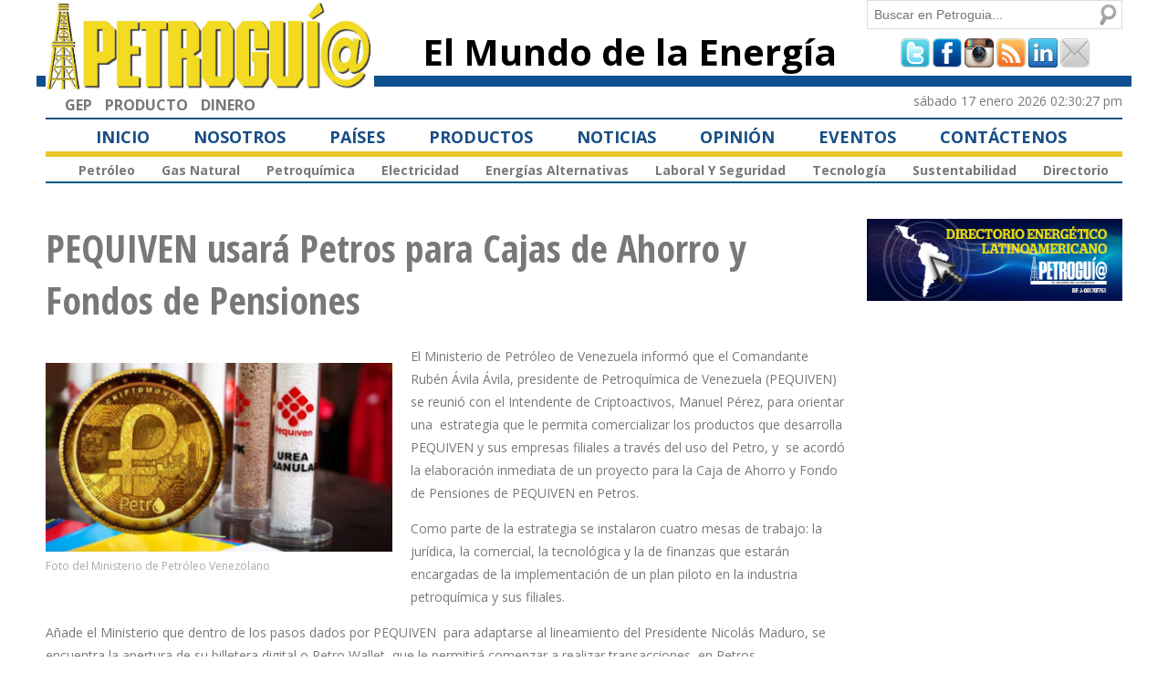

--- FILE ---
content_type: text/html; charset=utf-8
request_url: http://www.petroguia.com/pet/noticias/petr%C3%B3leo/pequiven-usar%C3%A1-petros-para-cajas-de-ahorro-y-fondos-de-pensiones
body_size: 37893
content:
<!DOCTYPE html PUBLIC "-//W3C//DTD HTML+RDFa 1.1//EN">
<html lang="es" dir="ltr" version="HTML+RDFa 1.1"
  xmlns:rnews="http://iptc.org/std/rNews/2011-10-07#"
  xmlns:content="http://purl.org/rss/1.0/modules/content/"
  xmlns:dc="http://purl.org/dc/terms/"
  xmlns:foaf="http://xmlns.com/foaf/0.1/"
  xmlns:og="http://ogp.me/ns#"
  xmlns:rdfs="http://www.w3.org/2000/01/rdf-schema#"
  xmlns:sioc="http://rdfs.org/sioc/ns#"
  xmlns:sioct="http://rdfs.org/sioc/types#"
  xmlns:skos="http://www.w3.org/2004/02/skos/core#"
  xmlns:xsd="http://www.w3.org/2001/XMLSchema#"
  xmlns:schema="http://schema.org/">
<head profile="http://www.w3.org/1999/xhtml/vocab">
  <meta http-equiv="Content-Type" content="text/html; charset=utf-8" />
<meta name="viewport" content="width=device-width, initial-scale=1, maximum-scale=1, minimum-scale=1, user-scalable=no" />
<link rel="shortcut icon" href="http://www.petroguia.com/pet/misc/favicon.ico" type="image/vnd.microsoft.icon" />
<link rel="canonical" href="/pet/noticias/petr%C3%B3leo/pequiven-usar%C3%A1-petros-para-cajas-de-ahorro-y-fondos-de-pensiones" />
<meta name="Generator" content="Drupal 7 (http://drupal.org)" />
<link rel="shortlink" href="/pet/node/730" />
  <title>PEQUIVEN usará Petros para Cajas de Ahorro y Fondos de Pensiones | PETROGUIA</title>  
  <style type="text/css" media="all">
@import url("http://www.petroguia.com/pet/modules/system/system.base.css?pzqg4y");
@import url("http://www.petroguia.com/pet/modules/system/system.menus.css?pzqg4y");
@import url("http://www.petroguia.com/pet/modules/system/system.messages.css?pzqg4y");
@import url("http://www.petroguia.com/pet/modules/system/system.theme.css?pzqg4y");
</style>
<style type="text/css" media="all">
@import url("http://www.petroguia.com/pet/profiles/openpublish/modules/contrib/date/date_api/date.css?pzqg4y");
@import url("http://www.petroguia.com/pet/profiles/openpublish/modules/contrib/date/date_popup/themes/datepicker.1.7.css?pzqg4y");
@import url("http://www.petroguia.com/pet/modules/field/theme/field.css?pzqg4y");
@import url("http://www.petroguia.com/pet/modules/node/node.css?pzqg4y");
@import url("http://www.petroguia.com/pet/modules/poll/poll.css?pzqg4y");
@import url("http://www.petroguia.com/pet/modules/search/search.css?pzqg4y");
@import url("http://www.petroguia.com/pet/modules/user/user.css?pzqg4y");
@import url("http://www.petroguia.com/pet/profiles/openpublish/modules/contrib/views/css/views.css?pzqg4y");
</style>
<style type="text/css" media="all">
@import url("http://www.petroguia.com/pet/profiles/openpublish/modules/contrib/ctools/css/ctools.css?pzqg4y");
@import url("http://www.petroguia.com/pet/profiles/openpublish/modules/contrib/tagclouds/tagclouds.css?pzqg4y");
@import url("http://www.petroguia.com/pet/profiles/openpublish/modules/contrib/addtoany/addtoany.css?pzqg4y");
@import url("http://www.petroguia.com/pet/profiles/openpublish/libraries/photoswipe/photoswipe.css?pzqg4y");
</style>
<style type="text/css" media="all">
@import url("http://www.petroguia.com/pet/profiles/openpublish/themes/omega/alpha/css/alpha-reset.css?pzqg4y");
@import url("http://www.petroguia.com/pet/profiles/openpublish/themes/omega/alpha/css/alpha-mobile.css?pzqg4y");
@import url("http://www.petroguia.com/pet/profiles/openpublish/themes/omega/alpha/css/alpha-alpha.css?pzqg4y");
@import url("http://www.petroguia.com/pet/profiles/openpublish/themes/omega/omega/css/omega-branding.css?pzqg4y");
@import url("http://www.petroguia.com/pet/profiles/openpublish/themes/omega/omega/css/omega-menu.css?pzqg4y");
@import url("http://www.petroguia.com/pet/profiles/openpublish/themes/openpublish-themes/frame/css/default.css?pzqg4y");
@import url("http://www.petroguia.com/pet/profiles/openpublish/themes/openpublish-themes/frame/css/tabs.css?pzqg4y");
@import url("http://www.petroguia.com/pet/sites/default/files/css_injector/css_injector_1.css?pzqg4y");
@import url("http://www.petroguia.com/pet/sites/default/files/css_injector/css_injector_2.css?pzqg4y");
@import url("http://www.petroguia.com/pet/sites/default/files/css_injector/css_injector_3.css?pzqg4y");
@import url("http://www.petroguia.com/pet/sites/default/files/css_injector/css_injector_4.css?pzqg4y");
@import url("http://www.petroguia.com/pet/sites/default/files/css_injector/css_injector_5.css?pzqg4y");
@import url("http://www.petroguia.com/pet/sites/default/files/css_injector/css_injector_6.css?pzqg4y");
@import url("http://www.petroguia.com/pet/sites/default/files/css_injector/css_injector_8.css?pzqg4y");
@import url("http://www.petroguia.com/pet/sites/default/files/css_injector/css_injector_11.css?pzqg4y");
</style>

<!--[if gte IE 9]><!-->
<style type="text/css" media="all and (min-width: 740px) and (min-device-width: 740px)">
@import url("http://www.petroguia.com/pet/profiles/openpublish/themes/omega/alpha/css/grid/alpha_default/fluid/alpha-default-fluid-12.css?pzqg4y");
</style>
<!--<![endif]-->

<!--[if gte IE 9]><!-->
<style type="text/css" media="all and (min-width: 1220px)">
@import url("http://www.petroguia.com/pet/profiles/openpublish/themes/omega/alpha/css/grid/alpha_default/wide/alpha-default-wide-12.css?pzqg4y");
</style>
<!--<![endif]-->
  <script type="text/javascript" src="http://www.petroguia.com/pet/profiles/openpublish/libraries/photoswipe/lib/klass.min.js?pzqg4y"></script>
<script type="text/javascript" src="http://www.petroguia.com/pet/misc/jquery.js?v=1.4.4"></script>
<script type="text/javascript" src="http://www.petroguia.com/pet/misc/jquery.once.js?v=1.2"></script>
<script type="text/javascript" src="http://www.petroguia.com/pet/misc/drupal.js?pzqg4y"></script>
<script type="text/javascript" src="http://www.petroguia.com/pet/sites/default/files/languages/es_fe7bW66hyNR-iy-v-SntNSt8LkCnNEy8mij9RpGR8es.js?pzqg4y"></script>
<script type="text/javascript" src="http://www.petroguia.com/pet/misc/collapse.js?pzqg4y"></script>
<script type="text/javascript" src="http://www.petroguia.com/pet/misc/form.js?pzqg4y"></script>
<script type="text/javascript">
<!--//--><![CDATA[//><!--
window.CKEDITOR_BASEPATH = '/pet/profiles/openpublish/libraries/ckeditor/'
//--><!]]>
</script>
<script type="text/javascript" src="http://www.petroguia.com/pet/profiles/openpublish/modules/contrib/google_analytics/googleanalytics.js?pzqg4y"></script>
<script type="text/javascript">
<!--//--><![CDATA[//><!--
(function(i,s,o,g,r,a,m){i["GoogleAnalyticsObject"]=r;i[r]=i[r]||function(){(i[r].q=i[r].q||[]).push(arguments)},i[r].l=1*new Date();a=s.createElement(o),m=s.getElementsByTagName(o)[0];a.async=1;a.src=g;m.parentNode.insertBefore(a,m)})(window,document,"script","https://www.google-analytics.com/analytics.js","ga");ga("create", "UA-31601237-1", {"cookieDomain":"auto"});ga("set", "anonymizeIp", true);ga("send", "pageview");
//--><!]]>
</script>
<script type="text/javascript" src="http://www.petroguia.com/pet/profiles/openpublish/modules/contrib/field_group/field_group.js?pzqg4y"></script>
<script type="text/javascript">
<!--//--><![CDATA[//><!--
window.a2a_config=window.a2a_config||{};window.da2a={done:false,html_done:false,script_ready:false,script_load:function(){var a=document.createElement('script'),s=document.getElementsByTagName('script')[0];a.type='text/javascript';a.async=true;a.src='https://static.addtoany.com/menu/page.js';s.parentNode.insertBefore(a,s);da2a.script_load=function(){};},script_onready:function(){da2a.script_ready=true;if(da2a.html_done)da2a.init();},init:function(){for(var i=0,el,target,targets=da2a.targets,length=targets.length;i<length;i++){el=document.getElementById('da2a_'+(i+1));target=targets[i];a2a_config.linkname=target.title;a2a_config.linkurl=target.url;if(el){a2a.init('page',{target:el});el.id='';}da2a.done=true;}da2a.targets=[];}};(function ($){Drupal.behaviors.addToAny = {attach: function (context, settings) {if (context !== document && window.da2a) {if(da2a.script_ready)a2a.init_all('page');da2a.script_load();}}}})(jQuery);a2a_config.callbacks=a2a_config.callbacks||[];a2a_config.callbacks.push({ready:da2a.script_onready});a2a_config.templates=a2a_config.templates||{};
//--><!]]>
</script>
<script type="text/javascript" src="http://www.petroguia.com/pet/profiles/openpublish/libraries/photoswipe/code.photoswipe-3.0.5.js?pzqg4y"></script>
<script type="text/javascript" src="http://www.petroguia.com/pet/profiles/openpublish/modules/features/openpublish_media/js/photo-gallery.js?pzqg4y"></script>
<script type="text/javascript" src="http://www.petroguia.com/pet/profiles/openpublish/themes/omega/omega/js/omega-mediaqueries.js?pzqg4y"></script>
<script type="text/javascript" src="http://www.petroguia.com/pet/profiles/openpublish/themes/omega/omega/js/omega-equalheights.js?pzqg4y"></script>
<script type="text/javascript">
<!--//--><![CDATA[//><!--
jQuery.extend(Drupal.settings, {"basePath":"\/pet\/","pathPrefix":"","ajaxPageState":{"theme":"frame","theme_token":"RCZZqHb8i41LCNqG3US8xgxlRuWBkgaI8p3Kap_0XIA","js":{"0":1,"profiles\/openpublish\/libraries\/photoswipe\/lib\/klass.min.js":1,"misc\/jquery.js":1,"misc\/jquery.once.js":1,"misc\/drupal.js":1,"public:\/\/languages\/es_fe7bW66hyNR-iy-v-SntNSt8LkCnNEy8mij9RpGR8es.js":1,"misc\/collapse.js":1,"misc\/form.js":1,"1":1,"profiles\/openpublish\/modules\/contrib\/google_analytics\/googleanalytics.js":1,"2":1,"profiles\/openpublish\/modules\/contrib\/field_group\/field_group.js":1,"3":1,"profiles\/openpublish\/libraries\/photoswipe\/code.photoswipe-3.0.5.js":1,"profiles\/openpublish\/modules\/features\/openpublish_media\/js\/photo-gallery.js":1,"profiles\/openpublish\/themes\/omega\/omega\/js\/omega-mediaqueries.js":1,"profiles\/openpublish\/themes\/omega\/omega\/js\/omega-equalheights.js":1},"css":{"modules\/system\/system.base.css":1,"modules\/system\/system.menus.css":1,"modules\/system\/system.messages.css":1,"modules\/system\/system.theme.css":1,"profiles\/openpublish\/modules\/contrib\/date\/date_api\/date.css":1,"profiles\/openpublish\/modules\/contrib\/date\/date_popup\/themes\/datepicker.1.7.css":1,"modules\/field\/theme\/field.css":1,"modules\/node\/node.css":1,"modules\/poll\/poll.css":1,"modules\/search\/search.css":1,"modules\/user\/user.css":1,"profiles\/openpublish\/modules\/contrib\/views\/css\/views.css":1,"profiles\/openpublish\/modules\/contrib\/ctools\/css\/ctools.css":1,"profiles\/openpublish\/modules\/contrib\/tagclouds\/tagclouds.css":1,"profiles\/openpublish\/modules\/contrib\/addtoany\/addtoany.css":1,"profiles\/openpublish\/libraries\/photoswipe\/photoswipe.css":1,"profiles\/openpublish\/themes\/omega\/alpha\/css\/alpha-reset.css":1,"profiles\/openpublish\/themes\/omega\/alpha\/css\/alpha-mobile.css":1,"profiles\/openpublish\/themes\/omega\/alpha\/css\/alpha-alpha.css":1,"profiles\/openpublish\/themes\/omega\/omega\/css\/omega-branding.css":1,"profiles\/openpublish\/themes\/omega\/omega\/css\/omega-menu.css":1,"profiles\/openpublish\/themes\/openpublish-themes\/frame\/css\/default.css":1,"profiles\/openpublish\/themes\/openpublish-themes\/frame\/css\/tabs.css":1,"public:\/\/css_injector\/css_injector_1.css":1,"public:\/\/css_injector\/css_injector_2.css":1,"public:\/\/css_injector\/css_injector_3.css":1,"public:\/\/css_injector\/css_injector_4.css":1,"public:\/\/css_injector\/css_injector_5.css":1,"public:\/\/css_injector\/css_injector_6.css":1,"public:\/\/css_injector\/css_injector_8.css":1,"public:\/\/css_injector\/css_injector_11.css":1,"profiles\/openpublish\/themes\/omega\/alpha\/css\/grid\/alpha_default\/fluid\/alpha-default-fluid-12.css":1,"profiles\/openpublish\/themes\/omega\/alpha\/css\/grid\/alpha_default\/wide\/alpha-default-wide-12.css":1}},"profile":"openpublish","profile_version":"7.x-1.0-beta9","googleanalytics":{"trackOutbound":1,"trackMailto":1,"trackDownload":1,"trackDownloadExtensions":"7z|aac|arc|arj|asf|asx|avi|bin|csv|doc(x|m)?|dot(x|m)?|exe|flv|gif|gz|gzip|hqx|jar|jpe?g|js|mp(2|3|4|e?g)|mov(ie)?|msi|msp|pdf|phps|png|ppt(x|m)?|pot(x|m)?|pps(x|m)?|ppam|sld(x|m)?|thmx|qtm?|ra(m|r)?|sea|sit|tar|tgz|torrent|txt|wav|wma|wmv|wpd|xls(x|m|b)?|xlt(x|m)|xlam|xml|z|zip"},"urlIsAjaxTrusted":{"\/pet\/noticias\/petr%C3%B3leo\/pequiven-usar%C3%A1-petros-para-cajas-de-ahorro-y-fondos-de-pensiones":true},"field_group":{"div":"full"},"omega":{"layouts":{"primary":"normal","order":["fluid","wide"],"queries":{"fluid":"all and (min-width: 740px) and (min-device-width: 740px)","wide":"all and (min-width: 1220px)"}}}});
//--><!]]>
</script>
  <!--[if lt IE 9]><script src="http://html5shiv.googlecode.com/svn/trunk/html5.js"></script><![endif]-->
</head>
<body class="html not-front not-logged-in page-node page-node- page-node-730 node-type-openpublish-article context-noticias">
  <div id="skip-link">
    <a href="#main-content" class="element-invisible element-focusable">Pasar al contenido principal</a>
  </div>
  <div class="region region-page-top" id="region-page-top">
  <div class="region-inner region-page-top-inner">
      </div>
</div>  <div class="page clearfix" id="page">
      <header id="section-header" class="section section-header">
  <div id="zone-branding-wrapper" class="zone-wrapper zone-branding-wrapper clearfix">  
  <div id="zone-branding" class="zone zone-branding clearfix container-12">
    <div class="grid-4 region region-branding" id="region-branding">
  <div class="region-inner region-branding-inner">
        <div class="block block-delta-blocks block-logo block-delta-blocks-logo odd block-without-title" id="block-delta-blocks-logo">
  <div class="block-inner clearfix">
                
    <div class="content clearfix">
      <div class="logo-img"><a href="/pet/" id="logo" title="Return to the PETROGUIA home page"><img typeof="foaf:Image" src="http://www.petroguia.com/pet/sites/default/files/logo_pet.png" alt="PETROGUIA" /></a></div>    </div>
  </div>
</div><div class="block block-boxes block-boxes-simple block-box-2b8360a3 block-boxes-box-2b8360a3 even block-without-title" id="block-boxes-box-2b8360a3">
  <div class="block-inner clearfix">
                
    <div class="content clearfix">
      <div id='boxes-box-box-2b8360a3' class='boxes-box'><div class="boxes-box-content"><link href="https://fonts.googleapis.com/css?family=Open+Sans:400,700" rel="stylesheet" />
<link href="https://fonts.googleapis.com/css?family=Open+Sans+Condensed:700" rel="stylesheet" />




<script async src="https://securepubads.g.doubleclick.net/tag/js/gpt.js"></script>
<script>
  window.googletag = window.googletag || {cmd: []};
  googletag.cmd.push(function() {
        googletag.defineSlot('/66466891/Superior_Grande', [[728, 90], [970, 90]], 'div-gpt-ad-1695635293523-0').addService(googletag.pubads());
	googletag.defineSlot('/66466891/Superior_Pequeno', [180, 90], 'div-gpt-ad-1695635338571-0').addService(googletag.pubads());
	googletag.defineSlot('/66466891/Izquierda_2', [300, 250], 'div-gpt-ad-1695635390951-0').addService(googletag.pubads());
	googletag.defineSlot('/66466891/Izquierda_3', [300, 250], 'div-gpt-ad-1695635463413-0').addService(googletag.pubads());
	googletag.defineSlot('/66466891/Grande_izq_1', [300, 600], 'div-gpt-ad-1695635518429-0').addService(googletag.pubads());
        googletag.defineSlot('/66466891/Izquierda_1', [300, 250], 'div-gpt-ad-1695800360532-0').addService(googletag.pubads());
    googletag.pubads().enableSingleRequest();
    googletag.enableServices();
  });
</script></div></div>    </div>
  </div>
</div>  </div>
</div><div class="grid-5 region region-branding-inline" id="region-branding-inline">
  <div class="region-inner region-branding-inline-inner">
    <div class="block block-delta-blocks block-site-slogan block-delta-blocks-site-slogan odd block-without-title" id="block-delta-blocks-site-slogan">
  <div class="block-inner clearfix">
                
    <div class="content clearfix">
      <h6 class="site-slogan">El Mundo de la Energía</h6>    </div>
  </div>
</div>  </div>
</div><div class="grid-3 region region-dashboard-inactive" id="region-dashboard-inactive">
  <div class="region-inner region-dashboard-inactive-inner">
    <div class="block block-search block-form block-search-form odd block-without-title" id="block-search-form">
  <div class="block-inner clearfix">
                
    <div class="content clearfix">
      <form action="/pet/noticias/petr%C3%B3leo/pequiven-usar%C3%A1-petros-para-cajas-de-ahorro-y-fondos-de-pensiones" method="post" id="search-block-form" accept-charset="UTF-8"><div><div class="container-inline">
      <h2 class="element-invisible">Formulario de búsqueda</h2>
    <div class="form-item form-type-textfield form-item-search-block-form">
  <label class="element-invisible" for="edit-search-block-form--2">Buscar </label>
 <input title="Escriba lo que quiere buscar." placeholder="Buscar en Petroguia..." type="text" id="edit-search-block-form--2" name="search_block_form" value="" size="15" maxlength="128" class="form-text" />
</div>
<div class="form-actions form-wrapper" id="edit-actions"><input type="submit" id="edit-submit" name="op" value="Buscar" class="form-submit" /></div><input type="hidden" name="form_build_id" value="form-QXxkcTmT3SDjE6ZGwpwgZK9OaU1Y20uY_QcHcZCHnI4" />
<input type="hidden" name="form_id" value="search_block_form" />
</div>
</div></form>    </div>
  </div>
</div><div class="block block-block block-3 block-block-3 even block-without-title" id="block-block-3">
  <div class="block-inner clearfix">
                
    <div class="content clearfix">
      <div class="redes_soc" style="    margin-top: 10px !important;    text-align: center !important;    width: 100% !important;"><a href="http://www.twitter.com/petroguia" target="_blank"><img src="/pet/profiles/openpublish/themes/openpublish-themes/frame/i/redes/tw.png" /></a> <a href="http://www.facebook.com/petroguia" target="_blank"><img src="/pet/profiles/openpublish/themes/openpublish-themes/frame/i/redes/fb.png" /></a> <a href="https://www.instagram.com/petroguiaimagen/" target="_blank"><img src="/pet/profiles/openpublish/themes/openpublish-themes/frame/i/redes/ig.png" style="width: 32px; height: 32px;" /></a> <a href="/pet/rss.xml" target=""><img src="/pet/profiles/openpublish/themes/openpublish-themes/frame/i/redes/rs.png" /></a> <a href="http://ve.linkedin.com/company/grupo-editorial-producto" target="_blank"><img src="/pet/profiles/openpublish/themes/openpublish-themes/frame/i/redes/li.png" /></a> <a href="/pet/contact"><img src="/pet/profiles/openpublish/themes/openpublish-themes/frame/i/redes/ma.png" /></a></div>
    </div>
  </div>
</div>  </div>
</div>  </div>
</div><div id="zone-header-wrapper" class="zone-wrapper zone-header-wrapper clearfix">  
  <div id="zone-header" class="zone zone-header clearfix container-12">
    <div class="grid-4 region region-header-first" id="region-header-first">
  <div class="region-inner region-header-first-inner">
    <section class="block block-menu block-menu-footer-links block-menu-menu-footer-links odd" id="block-menu-menu-footer-links">
  <div class="block-inner clearfix">
              <h2 class="block-title">Footer Links</h2>
            
    <div class="content clearfix">
      <ul class="menu"><li class="first leaf"><a href="http://www.producto.com.ve/files/presentacion/solution" title="">GEP</a></li>
<li class="leaf"><a href="http://www.producto.com.ve" title="">PRODUCTO</a></li>
<li class="last leaf"><a href="http://www.dinero.com.ve/" title="">DINERO</a></li>
</ul>    </div>
  </div>
</section>  </div>
</div><div class="grid-8 region region-header-second" id="region-header-second">
  <div class="region-inner region-header-second-inner">
    <div class="block block-boxes block-boxes-simple block-box-d3965eff block-boxes-box-d3965eff odd block-without-title" id="block-boxes-box-d3965eff">
  <div class="block-inner clearfix">
                
    <div class="content clearfix">
      <div id='boxes-box-box-d3965eff' class='boxes-box'><div class="boxes-box-content"><div  style="  text-align: right !important;    width: 100% !important;"><span class="fecha">Sábado 17 Enero 2026 02:30:27 PM</span>
</div></div></div>    </div>
  </div>
</div>  </div>
</div>  </div>
</div><div id="zone-menu-wrapper" class="zone-wrapper zone-menu-wrapper clearfix">  
  <div id="zone-menu" class="zone zone-menu clearfix container-12">
    <div class="grid-12 region region-menu" id="region-menu">
  <div class="region-inner region-menu-inner">
        <div class="block block-system block-menu block-main-menu block-system-main-menu odd block-without-title" id="block-system-main-menu">
  <div class="block-inner clearfix">
                
    <div class="content clearfix">
      <ul class="menu"><li class="first leaf"><a href="/pet/inicio">Inicio</a></li>
<li class="leaf"><a href="/pet/nosotros" title="">Nosotros</a></li>
<li class="leaf"><a href="/pet/paises" title="">Países</a></li>
<li class="leaf"><a href="/pet/productos">Productos</a></li>
<li class="leaf"><a href="/pet/noticias" title="">Noticias</a></li>
<li class="leaf"><a href="/pet/blog/opinion" title="">Opinión</a></li>
<li class="leaf"><a href="/pet/eventos" title="">Eventos</a></li>
<li class="last leaf"><a href="/pet/contact" title="">Contáctenos</a></li>
</ul>    </div>
  </div>
</div><div class="block block-menu block-menu-noticias block-menu-menu-noticias even block-without-title" id="block-menu-menu-noticias">
  <div class="block-inner clearfix">
                
    <div class="content clearfix">
      <ul class="menu"><li class="first leaf"><a href="/pet/noticias/petr%C3%B3leo" title="">Petróleo</a></li>
<li class="leaf"><a href="/pet/noticias/gas" title="">Gas Natural</a></li>
<li class="leaf"><a href="/pet/noticias/petroqu%C3%ADmica" title="">Petroquímica</a></li>
<li class="leaf"><a href="/pet/noticias/electricidad" title="">Electricidad</a></li>
<li class="leaf"><a href="/pet/noticias/energ%C3%ADas-alternativas" title="">Energías Alternativas</a></li>
<li class="leaf"><a href="/pet/noticias/laboral" title="">Laboral y Seguridad</a></li>
<li class="leaf"><a href="/pet/noticias/tecnolog%C3%ADa" title="">Tecnología</a></li>
<li class="leaf"><a href="/pet/noticias/sustentabilidad" title="">Sustentabilidad </a></li>
<li class="last leaf"><a href="/pet/directorio" title="">Directorio</a></li>
</ul>    </div>
  </div>
</div>  </div>
</div>
  </div>
</div></header>    
      <section id="section-content" class="section section-content">
  <div id="zone-preface-wrapper" class="zone-wrapper zone-preface-wrapper clearfix">  
  <div id="zone-preface" class="zone zone-preface clearfix container-12">
    <div class="grid-9 region region-content" id="region-content">
  <div class="region-inner region-content-inner">
    <a id="main-content"></a>
                <h1 class="title" id="page-title">PEQUIVEN usará Petros para Cajas de Ahorro y Fondos de Pensiones</h1>
                        <div class="block block-system block-main block-system-main odd block-without-title" id="block-system-main">
  <div class="block-inner clearfix">
                
    <div class="content clearfix">
      <article about="/pet/noticias/petr%C3%B3leo/pequiven-usar%C3%A1-petros-para-cajas-de-ahorro-y-fondos-de-pensiones" typeof="schema:NewsArticle rNews:Article" class="node node-openpublish-article node-published node-not-promoted node-not-sticky author-liliana-cadena odd clearfix" id="node-openpublish-article-730">
  
  
    
    <!--<footer class="submitted clearfix"><span property="rnews:dateCreated schema:dateCreated" content="2018-04-02T11:19:24-04:00" datatype="xsd:dateTime" rel="sioc:has_creator"><span class="username" xml:lang="" about="/pet/users/liliana-cadena" typeof="sioc:UserAccount" property="foaf:name" datatype="">Liliana Cadena</span> | 04/02/18</span></footer>-->
    
  
  <div class="content clearfix">
    <div id="imagen-leyenda" class="group-multimedia field-group-div"><h3><span></span></h3><div class="field field-name-field-op-main-image field-type-image field-label-hidden"><div class="field-items"><div class="field-item even" rel="rnews:associatedMedia schema:associatedMedia" resource="http://www.petroguia.com/pet/sites/default/files/styles/400px_wide/public/main/articles/Pequiven%20lista%20para%20comercializar%20en%20Petro.png?itok=5412F0tl"><img typeof="foaf:Image" src="http://www.petroguia.com/pet/sites/default/files/styles/400px_wide/public/main/articles/Pequiven%20lista%20para%20comercializar%20en%20Petro.png?itok=5412F0tl" width="400" height="218" alt="" /></div></div></div><div class="field field-name-field-op-caption field-type-text-long field-label-hidden"><div class="field-items"><div class="field-item even"><p>Foto del Ministerio de Petróleo Venezolano</p>
</div></div></div></div><div class="field field-name-body field-type-text-with-summary field-label-hidden"><div class="field-items"><div class="field-item even" property="schema:articleBody rnews:articlebody"><p>El Ministerio de Petróleo de Venezuela informó que el Comandante Rubén Ávila Ávila, presidente de Petroquímica de Venezuela (PEQUIVEN) se reunió con el Intendente de Criptoactivos, Manuel Pérez, para orientar una  estrategia que le permita comercializar los productos que desarrolla PEQUIVEN y sus empresas filiales a través del uso del Petro, y  se acordó la elaboración inmediata de un proyecto para la Caja de Ahorro y Fondo de Pensiones de PEQUIVEN en Petros.</p>
<p>Como parte de la estrategia se instalaron cuatro mesas de trabajo: la jurídica, la comercial, la tecnológica y la de finanzas que estarán encargadas de la implementación de un plan piloto en la industria petroquímica y sus filiales.</p>
<p>Añade el Ministerio que dentro de los pasos dados por PEQUIVEN  para adaptarse al lineamiento del Presidente Nicolás Maduro, se encuentra la apertura de su billetera digital o Petro Wallet, que le permitirá comenzar a realizar transacciones  en Petros.</p>
</div></div></div><div class="field field-name-field-op-section-term field-type-taxonomy-term-reference field-label-inline clearfix"><div class="field-label">Categoría:&nbsp;</div><div class="field-items"><div class="field-item even" rel="schema:articleSection"><a href="/pet/noticias/petr%C3%B3leo" typeof="skos:Concept" property="rdfs:label skos:prefLabel" datatype="">Petróleo</a></div></div></div><div class="field field-name-field-pa-s field-type-taxonomy-term-reference field-label-inline clearfix"><div class="field-label">País:&nbsp;</div><div class="field-items"><div class="field-item even"><a href="/pet/paises/venezuela" typeof="skos:Concept" property="rdfs:label skos:prefLabel" datatype="">Venezuela</a></div></div></div><div class="field field-name-field-etiquetas field-type-taxonomy-term-reference field-label-inline clearfix"><div class="field-label">Términos Relacionados:&nbsp;</div><div class="field-items"><div class="field-item even" rel="schema:keywords"><a href="/pet/etiquetas/venezuela" typeof="skos:Concept" property="rdfs:label skos:prefLabel" datatype="">Venezuela</a></div><div class="field-item odd" rel="schema:keywords"><a href="/pet/etiquetas/pequiven" typeof="skos:Concept" property="rdfs:label skos:prefLabel" datatype="">Pequiven</a></div><div class="field-item even" rel="schema:keywords"><a href="/pet/etiquetas/petro" typeof="skos:Concept" property="rdfs:label skos:prefLabel" datatype="">Petro</a></div></div></div><span property="schema:name" content="PEQUIVEN usará Petros para Cajas de Ahorro y Fondos de Pensiones" class="rdf-meta element-hidden"></span><span rel="schema:url" resource="/pet/noticias/petr%C3%B3leo/pequiven-usar%C3%A1-petros-para-cajas-de-ahorro-y-fondos-de-pensiones" class="rdf-meta element-hidden"></span>  </div>

	<br>PUBLICADO: 02 de abril de 2018	 
  <div class="clearfix">
          <nav class="links node-links clearfix"></nav>
    
      </div>
</article>    </div>
  </div>
</div><section class="block block-views block-contenido-relacionado-block block-views-contenido-relacionado-block even" id="block-views-contenido-relacionado-block">
  <div class="block-inner clearfix">
              <h2 class="block-title">LEA TAMBIÉN</h2>
            
    <div class="content clearfix">
      <div class="view view-contenido-relacionado view-id-contenido_relacionado view-display-id-block view-dom-id-7ad7dc890ef6790de28b158d47ec8aed">
        
  
  
      <div class="view-content">
        <div class="views-row views-row-1 views-row-odd views-row-first">
      
          <div class="evento-bloque views-fieldset" data-module="views_fieldsets" class="evento-bloque views-fieldset">
            <div class="views-field views-field-field-op-main-image"><div class="field-content"><a href="/pet/noticias/petr%C3%B3leo/delcy-rodr%C3%ADguez-pide-al-parlamento-reformar-la-ley-de-hidrocarburos-para"><img typeof="foaf:Image" src="http://www.petroguia.com/pet/sites/default/files/styles/recorta_280x210/public/main/articles/DELCY%20LEY.jpg?itok=yw7UF-jN" width="280" height="210" alt="" /></a></div></div>                <div class="views-field views-field-title"><span class="field-content"><a href="/pet/noticias/petr%C3%B3leo/delcy-rodr%C3%ADguez-pide-al-parlamento-reformar-la-ley-de-hidrocarburos-para">Delcy Rodríguez pide al parlamento reformar la Ley de Hidrocarburos para incorporar contratos de legislación antibloqueo</a></span></div>      </div>

    </div>
  <div class="views-row views-row-2 views-row-even">
      
          <div class="evento-bloque views-fieldset" data-module="views_fieldsets" class="evento-bloque views-fieldset">
            <div class="views-field views-field-field-op-main-image"><div class="field-content"><a href="/pet/noticias/petr%C3%B3leo/gobierno-de-venezuela-reconoce-ca%C3%ADda-en-producci%C3%B3n-petrolera-en-diciembre"><img typeof="foaf:Image" src="http://www.petroguia.com/pet/sites/default/files/styles/recorta_280x210/public/main/articles/FAJA%20DEL%20ORINOCO_6.jpg?itok=syxMbFay" width="280" height="210" alt="" /></a></div></div>                <div class="views-field views-field-title"><span class="field-content"><a href="/pet/noticias/petr%C3%B3leo/gobierno-de-venezuela-reconoce-ca%C3%ADda-en-producci%C3%B3n-petrolera-en-diciembre">Gobierno de Venezuela reconoce caída en producción petrolera en diciembre</a></span></div>      </div>

    </div>
  <div class="views-row views-row-3 views-row-odd">
      
          <div class="evento-bloque views-fieldset" data-module="views_fieldsets" class="evento-bloque views-fieldset">
            <div class="views-field views-field-field-op-main-image"><div class="field-content"><a href="/pet/noticias/petr%C3%B3leo/%E2%80%9Cvenezuela-asumir%C3%ADa-el-control-del-proceso-que-estamos-viviendo-si-la-reforma-la"><img typeof="foaf:Image" src="http://www.petroguia.com/pet/sites/default/files/styles/recorta_280x210/public/main/articles/DOLORES%20DOBARRO_0.jpg?itok=43uep74w" width="280" height="210" alt="" /></a></div></div>                <div class="views-field views-field-title"><span class="field-content"><a href="/pet/noticias/petr%C3%B3leo/%E2%80%9Cvenezuela-asumir%C3%ADa-el-control-del-proceso-que-estamos-viviendo-si-la-reforma-la">“Venezuela asumiría el control del proceso que estamos viviendo si la AN reforma la Ley de Hidrocarburos”</a></span></div>      </div>

    </div>
  <div class="views-row views-row-4 views-row-even views-row-last">
      
          <div class="evento-bloque views-fieldset" data-module="views_fieldsets" class="evento-bloque views-fieldset">
            <div class="views-field views-field-field-op-main-image"><div class="field-content"><a href="/pet/noticias/petr%C3%B3leo/conoco-phillips-mantiene-intenci%C3%B3n-de-regresar-venezuela-y-recuperar-12000"><img typeof="foaf:Image" src="http://www.petroguia.com/pet/sites/default/files/styles/recorta_280x210/public/main/articles/Ryan%20Lance.jpg?itok=KbWgMZ0X" width="280" height="210" alt="" /></a></div></div>                <div class="views-field views-field-title"><span class="field-content"><a href="/pet/noticias/petr%C3%B3leo/conoco-phillips-mantiene-intenci%C3%B3n-de-regresar-venezuela-y-recuperar-12000">Conoco-Phillips mantiene intención de regresar a Venezuela y recuperar $ 12.000 millones por expropiación </a></span></div>      </div>

    </div>
    </div>
  
  
  
  
  
  
</div>    </div>
  </div>
</section><div class="block block-addtoany block-addtoany-button block-addtoany-addtoany-button odd block-without-title" id="block-addtoany-addtoany-button">
  <div class="block-inner clearfix">
                
    <div class="content clearfix">
      <span class="a2a_kit a2a_kit_size_32 a2a_target addtoany_list" id="da2a_1">
      
      <a class="a2a_dd addtoany_share_save" href="https://www.addtoany.com/share#url=http%3A%2F%2Fwww.petroguia.com%2Fpet%2Fnoticias%2Fpetr%25C3%25B3leo%2Fpequiven-usar%25C3%25A1-petros-para-cajas-de-ahorro-y-fondos-de-pensiones&amp;title=PEQUIVEN%20usar%C3%A1%20Petros%20para%20Cajas%20de%20Ahorro%20y%20Fondos%20de%20Pensiones"><img src="/pet/profiles/openpublish/modules/contrib/addtoany/images/share_save_256_24.png" width="256" height="24" alt="Share"/></a>
      
    </span>
    <script type="text/javascript">
<!--//--><![CDATA[//><!--
if(window.da2a)da2a.script_load();
//--><!]]>
</script>    </div>
  </div>
</div>      </div>
</div><div class="grid-3 region region-preface-second" id="region-preface-second">
  <div class="region-inner region-preface-second-inner">
    <div class="block block-boxes block-boxes-simple block-ad-300x250-1 block-boxes-ad-300x250-1 odd block-without-title" id="block-boxes-ad-300x250-1">
  <div class="block-inner clearfix">
                
    <div class="content clearfix">
      <div id='boxes-box-ad_300x250_1' class='boxes-box'><div class="boxes-box-content"><p> </p>
<p><a href="/pet/directorio"><img alt="" src="/pet/sites/default/files/banner petroguia2.png" style="width: 300px; height: 90px;  float: right;" /></a></p>
<p> </p>
<!-- /66466891/Izquierda_1 --><div id="div-gpt-ad-1695800360532-0" style="min-width: 300px; min-height: 250px;">
<script>
<!--//--><![CDATA[// ><!--

    googletag.cmd.push(function() { googletag.display('div-gpt-ad-1695800360532-0'); });
  
//--><!]]>
</script></div>
</div></div>    </div>
  </div>
</div><div class="block block-block block-5 block-block-5 even block-without-title" id="block-block-5">
  <div class="block-inner clearfix">
                
    <div class="content clearfix">
      <!-- /66466891/Grande_izq_1 --><div id="div-gpt-ad-1695635518429-0" style="min-width: 300px; min-height: 600px;">
<script>
<!--//--><![CDATA[// ><!--

    googletag.cmd.push(function() { googletag.display('div-gpt-ad-1695635518429-0'); });
  
//--><!]]>
</script></div>
    </div>
  </div>
</div>  </div>
</div>  </div>
</div><div id="zone-content-wrapper" class="zone-wrapper zone-content-wrapper clearfix">  
  <div id="zone-content" class="zone zone-content clearfix container-12">    
        
          </div>
</div></section>    
  
      <footer id="section-footer" class="section section-footer">
  <div id="zone-footer-wrapper" class="zone-wrapper zone-footer-wrapper clearfix">  
  <div id="zone-footer" class="zone zone-footer clearfix container-12">
    <div class="grid-9 region region-footer-first" id="region-footer-first">
  <div class="region-inner region-footer-first-inner">
    <div class="block block-block block-6 block-block-6 odd block-without-title" id="block-block-6">
  <div class="block-inner clearfix">
                
    <div class="content clearfix">
      <!-- Composite Start -->
<div id="M757540ScriptRootC1218424"></div>
<script src="https://jsc.mgid.com/p/e/petroguia.com.1218424.js" async></script>
<!-- Composite End -->    </div>
  </div>
</div>  </div>
</div>  </div>
</div><div id="zone-fondo-wrapper" class="zone-wrapper zone-fondo-wrapper clearfix">  
  <div id="zone-fondo" class="zone zone-fondo clearfix container-12">
    <div class="grid-12 region region-postscript-fourth" id="region-postscript-fourth">
  <div class="region-inner region-postscript-fourth-inner">
    <div class="block block-boxes block-boxes-simple block-box-d05bf99a block-boxes-box-d05bf99a odd block-without-title" id="block-boxes-box-d05bf99a">
  <div class="block-inner clearfix">
                
    <div class="content clearfix">
      <div id='boxes-box-box-d05bf99a' class='boxes-box'><div class="boxes-box-content"><hr /></div></div>    </div>
  </div>
</div><div class="block block-boxes block-boxes-simple block-box-30177765 block-boxes-box-30177765 even block-without-title" id="block-boxes-box-30177765">
  <div class="block-inner clearfix">
                
    <div class="content clearfix">
      <div id='boxes-box-box-30177765' class='boxes-box'><div class="boxes-box-content"><p style="text-align: center;">Copyright 2019.  | Todos los derechos reservados /  Editorial Los Barrosos Petroguia, C.A. | Caracas | Venezuela</p>
</div></div>    </div>
  </div>
</div><div class="block block-boxes block-boxes-simple block-box-e017ee0f block-boxes-box-e017ee0f odd block-without-title" id="block-boxes-box-e017ee0f">
  <div class="block-inner clearfix">
                
    <div class="content clearfix">
      <div id='boxes-box-box-e017ee0f' class='boxes-box'><div class="boxes-box-content"><p style="text-align: center;">Desarrollado por Humana Service Group</p>
</div></div>    </div>
  </div>
</div>  </div>
</div>  </div>
</div></footer>  </div>  <div class="region region-page-bottom" id="region-page-bottom">
  <div class="region-inner region-page-bottom-inner">
      </div>
</div><script type="text/javascript">
<!--//--><![CDATA[//><!--
da2a.targets=[
{title:"PEQUIVEN usar\u00e1 Petros para Cajas de Ahorro y Fondos de Pensiones",url:"http:\/\/www.petroguia.com\/pet\/noticias\/petr%C3%B3leo\/pequiven-usar%C3%A1-petros-para-cajas-de-ahorro-y-fondos-de-pensiones"}];
da2a.html_done=true;if(da2a.script_ready&&!da2a.done)da2a.init();da2a.script_load();
//--><!]]>
</script>
</body>
</html>

--- FILE ---
content_type: text/html; charset=utf-8
request_url: https://www.google.com/recaptcha/api2/aframe
body_size: 267
content:
<!DOCTYPE HTML><html><head><meta http-equiv="content-type" content="text/html; charset=UTF-8"></head><body><script nonce="1doWCJ3ksbV_CaDCHzuXYA">/** Anti-fraud and anti-abuse applications only. See google.com/recaptcha */ try{var clients={'sodar':'https://pagead2.googlesyndication.com/pagead/sodar?'};window.addEventListener("message",function(a){try{if(a.source===window.parent){var b=JSON.parse(a.data);var c=clients[b['id']];if(c){var d=document.createElement('img');d.src=c+b['params']+'&rc='+(localStorage.getItem("rc::a")?sessionStorage.getItem("rc::b"):"");window.document.body.appendChild(d);sessionStorage.setItem("rc::e",parseInt(sessionStorage.getItem("rc::e")||0)+1);localStorage.setItem("rc::h",'1768674631624');}}}catch(b){}});window.parent.postMessage("_grecaptcha_ready", "*");}catch(b){}</script></body></html>